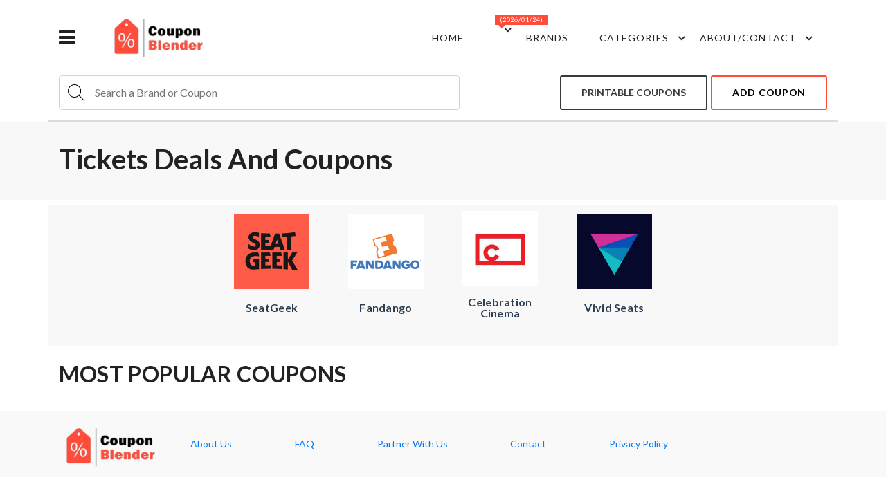

--- FILE ---
content_type: text/html; charset=UTF-8
request_url: https://couponblender.com/category/tickets/
body_size: 17115
content:

<!DOCTYPE html>
<html lang="en">

<head>


    <meta http-equiv="Content-Type" content="text/html; charset=UTF-8">
    <meta http-equiv="X-UA-Compatible" content="IE=edge">
    <meta name="viewport" content="width=device-width,initial-scale=1">
    <link rel="icon" href="/assets/images/favicon/ico.ico" type="image/x-icon">
    <link rel="shortcut icon" href="/assets/images/favicon/ico.ico" type="image/x-icon">
    <meta name="description" content="CouponBlender's best picks and finds in category Tickets">
    <meta name="keywords" content="Tickets coupons, Tickets deals">
    <link rel="canonical" href="https://www.couponblender.com/category/tickets/">
    <title>Tickets Best Coupons and Deals - January, 2023</title>
     <!-- Google font-->
 <link href="https://fonts.googleapis.com/css?family=Lato:300,400,700,900" rel="stylesheet">
 <link rel="preconnect" href="https://fonts.gstatic.com">
 <link href="https://fonts.googleapis.com/css2?family=Yellowtail&display=swap" rel="stylesheet">

 <!-- Icons -->
 <link rel="stylesheet" type="text/css" href="/assets/css/fontawesome.css">

 <!-- Animate icon -->
 <link rel="stylesheet" type="text/css" href="/assets/css/animate.css">

 <!-- prism -->
 <link rel="stylesheet" type="text/css" href="/assets/css/prism.css">

 <!-- Themify icon -->
 <link rel="stylesheet" type="text/css" href="/assets/css/themify-icons.css">

 <!-- Bootstrap css -->
 <link rel="stylesheet" type="text/css" href="/assets/css/bootstrap.css">
 
    <!--Slick slider css-->
    <link rel="stylesheet" type="text/css" href="/assets/css/slick.css">
    <link rel="stylesheet" type="text/css" href="/assets/css/slick-theme.css">
 
 <!-- App css-->
 <link rel="stylesheet" type="text/css" href="/assets/css/style.css">
 <!-- <link rel="stylesheet" type="text/css" href="/assets/css/pages/elements.css"> -->
 <link rel="stylesheet" type="text/css" href="/assets/css/color1.css">

    <!-- Hotjar Tracking Code for https://www.couponblender.com/ -->
    <script>
        (function(h, o, t, j, a, r) {
            h.hj = h.hj || function() {
                (h.hj.q = h.hj.q || []).push(arguments)
            };
            h._hjSettings = {
                hjid: 2397112,
                hjsv: 6
            };
            a = o.getElementsByTagName('head')[0];
            r = o.createElement('script');
            r.async = 1;
            r.src = t + h._hjSettings.hjid + j + h._hjSettings.hjsv;
            a.appendChild(r);
        })(window, document, 'https://static.hotjar.com/c/hotjar-', '.js?sv=');
    </script>

    <script>
        var clicky_site_ids = clicky_site_ids || [];
        clicky_site_ids.push(101317129);
    </script>

    <script async src="//static.getclicky.com/js"></script>

</head>

<body>

    <!-- Sprite -->
    <svg style="display: none;">
        <symbol id="like" viewBox="0 0 24 24">
            <g>
                <path d="M13.11 5.72l-.57 2.89c-.12.59.04 1.2.42 1.66.38.46.94.73 1.54.73H20v1.08L17.43 18H9.34c-.18 0-.34-.16-.34-.34V9.82l4.11-4.1M14 2L7.59 8.41C7.21 8.79 7 9.3 7 9.83v7.83C7 18.95 8.05 20 9.34 20h8.1c.71 0 1.36-.37 1.72-.97l2.67-6.15c.11-.25.17-.52.17-.8V11c0-1.1-.9-2-2-2h-5.5l.92-4.65c.05-.22.02-.46-.08-.66-.23-.45-.52-.86-.88-1.22L14 2zM4 9H2v11h2c.55 0 1-.45 1-1v-9c0-.55-.45-1-1-1z" />
            </g>
        </symbol>
        <symbol id="dislike" viewBox="0 0 24 24">
            <g>
                <path d="M10.89 18.28l.57-2.89c.12-.59-.04-1.2-.42-1.66-.38-.46-.94-.73-1.54-.73H4v-1.08L6.57 6h8.09c.18 0 .34.16.34.34v7.84l-4.11 4.1M10 22l6.41-6.41c.38-.38.59-.89.59-1.42V6.34C17 5.05 15.95 4 14.66 4h-8.1c-.71 0-1.36.37-1.72.97l-2.67 6.15c-.11.25-.17.52-.17.8V13c0 1.1.9 2 2 2h5.5l-.92 4.65c-.05.22-.02.46.08.66.23.45.52.86.88 1.22L10 22zm10-7h2V4h-2c-.55 0-1 .45-1 1v9c0 .55.45 1 1 1z" />
            </g>
        </symbol>
    </svg>

    <!-- header start -->
    <link rel="canonical" href="https://peremoha.org" />
<svg style="display:none">
	<symbol viewBox="0 0 24 24" id="twitter">
		<path d="M24 4.557c-.883.392-1.832.656-2.828.775 1.017-.609 1.798-1.574 2.165-2.724-.951.564-2.005.974-3.127 1.195-.897-.957-2.178-1.555-3.594-1.555-3.179 0-5.515 2.966-4.797 6.045-4.091-.205-7.719-2.165-10.148-5.144-1.29 2.213-.669 5.108 1.523 6.574-.806-.026-1.566-.247-2.229-.616-.054 2.281 1.581 4.415 3.949 4.89-.693.188-1.452.232-2.224.084.626 1.956 2.444 3.379 4.6 3.419-2.07 1.623-4.678 2.348-7.29 2.04 2.179 1.397 4.768 2.212 7.548 2.212 9.142 0 14.307-7.721 13.995-14.646.962-.695 1.797-1.562 2.457-2.549z" />
	</symbol>

	<symbol id="close">
		<path d="M12 11.293l10.293-10.293.707.707-10.293 10.293 10.293 10.293-.707.707-10.293-10.293-10.293 10.293-.707-.707 10.293-10.293-10.293-10.293.707-.707 10.293 10.293z" />
	</symbol>

	<symbol id="search_ico" fill-rule="evenodd" clip-rule="evenodd">
		<path d="M15.853 16.56c-1.683 1.517-3.911 2.44-6.353 2.44-5.243 0-9.5-4.257-9.5-9.5s4.257-9.5 9.5-9.5 9.5 4.257 9.5 9.5c0 2.442-.923 4.67-2.44 6.353l7.44 7.44-.707.707-7.44-7.44zm-6.353-15.56c4.691 0 8.5 3.809 8.5 8.5s-3.809 8.5-8.5 8.5-8.5-3.809-8.5-8.5 3.809-8.5 8.5-8.5z" />
	</symbol>
</svg>

<style>
	.holiday_dropdown a {
		padding: 16px 35px !important;
		white-space: pre-wrap !important;
	}

	.holiday_dropdown a .lable-nav {
		top: -8px !important;
		left: 30px !important;
	}

	ul.autocomplate li {
		cursor: pointer;
		padding: 5px 14px;
		display: block;
	}

	ul.autocomplate li:hover {
		background: #f8f8f8;
	}

	ul.autocomplate {
		background: cadetblue;
		max-height: 200px;
		overflow: auto;
		position: absolute;
		background: #fff;
		color: #636363;
		width: auto;
		z-index: 99;
		top: 50px;
		box-shadow: 0 2px 5px 0 rgb(0 0 0 / 30%);
	}
	.mobile-search > .ul.autocomplate{
		top: 68px;
	}
</style>

<header>
	<div class="container">
		<div class="row">
			<div class="col-sm-12">
				<div class="main-menu">
					<div class="menu-left">
						<div id="eventNav" class="navbar">
							<a href="javascript:void(0)" onclick="openNav()">
								<div class="bar-style"><i class="fa fa-bars sidebar-bar" aria-hidden="true"></i>
								</div>
							</a>
							<div id="mySidenav" class="sidenav">
								<a href="javascript:void(0)" class="sidebar-overlay" onclick="closeNav()"></a>
								<nav>
									<div onclick="closeNav()">
										<div class="sidebar-back text-start"><i class="fa fa-angle-left pe-2" aria-hidden="true"></i> Back</div>
									</div>
									<ul id="sub-menu" class="sm pixelstrap sm-vertical">
																					<li><a href="/category/pizza/">Pizza</a></li>
																					<li><a href="/category/fast-food/">Fast Food</a></li>
																					<li><a href="/category/clothing/">Clothing</a></li>
																					<li><a href="/category/car-parts/">Car Parts</a></li>
																					<li><a href="/category/car-service/">Car Service</a></li>
																					<li><a href="/category/restaurants/">Restaurants</a></li>
																					<li><a href="/category/department-stores/">Department Stores</a></li>
																					<li><a href="/category/home-and-garden/">Home & Garden</a></li>
																					<li><a href="/category/books/">Books</a></li>
																					<li><a href="/category/health-and-body/">Health & Body</a></li>
																					<li><a href="/category/baby-and-kids/">Baby & Kids</a></li>
																					<li><a href="/category/shoes/">Shoes</a></li>
																					<li><a href="/category/sports-and-fitness/">Sports & Fitness</a></li>
																					<li><a href="/category/utilities-and-services/">Utilities & Services</a></li>
																					<li><a href="/category/travel/">Travel</a></li>
																					<li><a href="/category/food-and-drinks/">Food & Drinks</a></li>
																					<li><a href="/category/pets/">Pets</a></li>
																					<li><a href="/category/flowers-and-presents/">Flowers & Presents</a></li>
																					<li><a href="/category/jewelry-and-watches/">Jewelry & Watches</a></li>
																					<li><a href="/category/beauty/">Beauty</a></li>
																					<li><a href="/category/music-instruments-and-gear/">Music Instruments & Gear</a></li>
																					<li><a href="/category/electronics-and-tools/">Electronics & Tools</a></li>
																					<li><a href="/category/most-popular/">Most Popular</a></li>
																					<li><a href="/category/entertainment/">Entertainment</a></li>
																					<li><a href="/category/partners/">Partners</a></li>
																					<li><a href="/category/education-and-courses/">Education & Courses</a></li>
																					<li><a href="/category/self-defense/">Self Defense</a></li>
																					<li><a href="/category/arts-and-drawing/">Arts & Drawing</a></li>
																					<li><a href="/category/accessories/">Accessories</a></li>
																					<li><a href="/category/handbags-and-suitcases/">Handbags & Suitcases</a></li>
																					<li><a href="/category/leather-goods/">Leather Goods</a></li>
																					<li><a href="/category/hats/">Hats</a></li>
																					<li><a href="/category/video-games/">Video Games</a></li>
																					<li><a href="/category/adult/">Adult</a></li>
																					<li><a href="/category/tickets/">Tickets</a></li>
																					<li><a href="/category/toys/">Toys</a></li>
																					<li><a href="/category/software-and-web/">Software & Web</a></li>
																					<li><a href="/category/fishing-and-hunting/">Fishing & Hunting</a></li>
																			</ul>
								</nav>
							</div>
						</div>
						<div class="brand-logo">
							<a href="/"><img src="/assets/images/icon/logo.png" class="img-fluid blur-up lazyload" alt=""></a>
						</div>
					</div>
					<div class="menu-right pull-right">
						<div>
							<nav id="main-nav">
								<div class="toggle-nav"><i class="fa fa-bars sidebar-bar"></i></div>
								<ul id="main-menu" class="sm pixelstrap sm-horizontal">
									<li>
										<div class="mobile-back text-end">Back<i class="fa fa-angle-right ps-2" aria-hidden="true"></i></div>
									</li>
									<li><a href="https://www.couponblender.com/">Home</a></li>
									<li>
										<a href="/events//">
										 <div class="lable-nav">(2026/01/24)</div></a>
										<ul class="holiday_dropdown">
																							<li><a href="/events/easter/">Easter <div class="lable-nav">(2023/04/09)</div></a></li>
																							<li><a href="/events/mothers-day/">Mother's Day <div class="lable-nav">(2023/05/14)</div></a></li>
																							<li><a href="/events/memorial-day/">Memorial Day <div class="lable-nav">(2023/05/29)</div></a></li>
																							<li><a href="/events/fathers-day/">Father's Day <div class="lable-nav">(2023/06/18)</div></a></li>
																							<li><a href="/events/4th-of-july/">4th of July <div class="lable-nav">(2023/07/04)</div></a></li>
																							<li><a href="/events/labor-day/">Labor Day <div class="lable-nav">(2023/09/04)</div></a></li>
																							<li><a href="/events/columbus-day/">Columbus Day <div class="lable-nav">(2023/10/09)</div></a></li>
																							<li><a href="/events/haloween-sale/">Haloween Sale <div class="lable-nav">(2023/10/31)</div></a></li>
																					</ul>
									</li>
									<li>
										<a href="/brands/">Brands</a>
									</li>
									<li>
										<a href="#">Categories</a>
										<ul>
																							<li><a href="/category/pizza/">Pizza</a></li>
																							<li><a href="/category/fast-food/">Fast Food</a></li>
																							<li><a href="/category/clothing/">Clothing</a></li>
																							<li><a href="/category/car-parts/">Car Parts</a></li>
																							<li><a href="/category/car-service/">Car Service</a></li>
																							<li><a href="/category/restaurants/">Restaurants</a></li>
																							<li><a href="/category/department-stores/">Department Stores</a></li>
																							<li><a href="/category/home-and-garden/">Home & Garden</a></li>
																							<li><a href="/category/books/">Books</a></li>
																							<li><a href="/category/health-and-body/">Health & Body</a></li>
																							<li><a href="/category/baby-and-kids/">Baby & Kids</a></li>
																							<li><a href="/category/shoes/">Shoes</a></li>
																							<li><a href="/category/sports-and-fitness/">Sports & Fitness</a></li>
																							<li><a href="/category/utilities-and-services/">Utilities & Services</a></li>
																							<li><a href="/category/travel/">Travel</a></li>
																							<li><a href="/category/food-and-drinks/">Food & Drinks</a></li>
																							<li><a href="/category/pets/">Pets</a></li>
																							<li><a href="/category/flowers-and-presents/">Flowers & Presents</a></li>
																							<li><a href="/category/jewelry-and-watches/">Jewelry & Watches</a></li>
																							<li><a href="/category/beauty/">Beauty</a></li>
																							<li><a href="/category/music-instruments-and-gear/">Music Instruments & Gear</a></li>
																							<li><a href="/category/electronics-and-tools/">Electronics & Tools</a></li>
																							<li><a href="/category/most-popular/">Most Popular</a></li>
																							<li><a href="/category/entertainment/">Entertainment</a></li>
																							<li><a href="/category/partners/">Partners</a></li>
																							<li><a href="/category/education-and-courses/">Education & Courses</a></li>
																							<li><a href="/category/self-defense/">Self Defense</a></li>
																							<li><a href="/category/arts-and-drawing/">Arts & Drawing</a></li>
																							<li><a href="/category/accessories/">Accessories</a></li>
																							<li><a href="/category/handbags-and-suitcases/">Handbags & Suitcases</a></li>
																							<li><a href="/category/leather-goods/">Leather Goods</a></li>
																							<li><a href="/category/hats/">Hats</a></li>
																							<li><a href="/category/video-games/">Video Games</a></li>
																							<li><a href="/category/adult/">Adult</a></li>
																							<li><a href="/category/tickets/">Tickets</a></li>
																							<li><a href="/category/toys/">Toys</a></li>
																							<li><a href="/category/software-and-web/">Software & Web</a></li>
																							<li><a href="/category/fishing-and-hunting/">Fishing & Hunting</a></li>
																					</ul>
									</li>
									<li><a href="#">about/contact</a>
										<ul>
											<li>
												<a href="/about/">about us</a>
											</li>
											<li>
												<a href="/contact/">contact us</a>
											</li>
										</ul>
									</li>
								</ul>
							</nav>
						</div>
					</div>
				</div>
			</div>

			<div class="col-sm-12 border-header">
				<div class="under-menu">
					<div class="menu-left menu--search">
						<div class="icon-nav">
							<form action="/search" method="GET">
								<div class="search_group openSearch">
									<svg class="ico_svg" id="openSearch">
										<use xlink:href="#search_ico"></use>
									</svg>
									<input type="search" class="" id="exampleInputPassword1" autocomplete="off" name="brandName" placeholder="Search a Brand or Coupon">
									<ul class="autocomplate ">
									</ul>
								</div>
							</form>
						</div>
						<div id="search-overlay" class="search-overlay">
							<div> <span class="closebtn" onclick="closeSearch()" title="Close Overlay">×</span>
								<div class="overlay-content">
									<div class="container">
										<div class="row">
											<div class="col-xl-12">
												<form action="/search" method="GET">
													<div class="form-group mobile-search">
														<input type="search" class="form-control" id="exampleInputPassword2" autocomplete="off" name="brandName" placeholder="Search a Brand or Coupon">
														<ul class="autocomplate ">
														</ul>
													</div>
													<button type="submit" class="btn btn-primary"><i class="fa fa-search"></i></button>
												</form>
											</div>
										</div>
									</div>
								</div>
							</div>
						</div>
					</div>
					<div class="menu-right pull-right">
						<a href="/print-coupons/" class="btn btn-outline-dark me-3">Printable coupons</a>
						<a href="/add-coupon/" class="btn btn-outline me-3">add coupon</a>
					</div>
				</div>
			</div>

			<!-- <div class="col-sm-12">
				<div class="main-menu event-soon">
					<div class="menu-left">
						<div class="event-soon">
							Soon will be:
						</div>
					</div>
					<div class="menu-right pull-right">
											</div>
				</div>
			</div> -->


		</div>



</header>
<style type="text/css">
	.event-soon {
		margin: 10px;
	}

	.menu-right:last-child {
		display: contents;
	}

	.main-menu {
		z-index: auto;
	}

	.footer-logo img,
	.brand-logo img {
		width: 145px;
	}

	.search_group svg.ico_svg {
		width: 100%;
		height: 24px;
	}

	div .search_group input {
		border: none;
		outline: none;
		padding: 6px 90px 6px 16px;
	}


	section.cont.head {
		display: flex;
		padding: 0;
	}

	section.cont.head h1 {
		font-size: 40px;
		/* padding-top: 25px; */
		margin-bottom: 5px;
		text-transform: capitalize;
		/* display: inline-block; */
		grid-area: t;
		overflow-wrap: anywhere;
	}

	section.cont.head .themeSwitch {
		cursor: pointer;
		background: rgb(255 76 59 / 33%);
		width: 30px;
		height: 16px;
		display: inline-flex;
		align-items: center;
		border-radius: 20px;
		transition: .2s;
		position: relative;
	}

	section.cont.head .switchRound {
		background: #ff4c3b;
		left: auto;
		transform: translate3d(9px, 0px, 0);
		width: 14px;
		height: 14px;
		border-radius: 50%;
		margin: 0 5px;
		transition: .5s;
		position: absolute;
		right: auto;
		left: 0;
		transition: transform .2s ease-in-out;
	}

	.section-b-space,
	section,
	.section-t-space {
		padding: 0;
		padding-top: 30px;

	}

	section.cont.head p.siteLink {
		display: inline;
		margin: 0 auto;
	}

	section.cont.head .under-h1 {
		display: flex;
		align-items: center;
		grid-area: s;
	}

	section.cont.head span.vt {
		margin-left: 8px;
	}

	section.cont.head .right-wrap {
		padding-left: 16px;
		grid-template-areas:
			'l t'
			's t';
		grid-template-columns: 108px 1fr;
		grid-column-gap: 16px;
	}

	section.cont.head .logo {
		width: 108px;
		grid-area: l;
	}

	section.cont.head .logo img {
		width: 100%;
	}

	@media (max-width: 1199px) {
		#eventNav{
			display: none;
		}
	}
</style>

<style type="text/css">
	.deal-info {
		width: 120px;
		border-radius: 4.3px;
		text-align: center;
		top: 15px;
		left: 15px;
		text-transform: uppercase;
		border: 1px solid #f5f4f4;
	}

	.deal-info .benefit {
		color: #ff4c3b;
		padding: 12px 7px;
		font-size: 16px;
		font-weight: 900;
		letter-spacing: .2px;
		display: -webkit-flex;
		display: flex;
		-webkit-flex-direction: column;
		flex-direction: column;
		-webkit-justify-content: center;
		justify-content: center;
	}

	.deal-info .benefit .value {
		font-size: 36px;
		font-weight: 600;
		letter-spacing: .5px;
	}

	.deal-info .benefit .value.free {
		font-size: 1.2em;
	}

	.deal-info .type {
		text-align: center;
		background-color: #f5f4f4;
		padding: 9px 0;
		border-bottom-right-radius: 2.1px;
		border-bottom-left-radius: 2.1px;
		color: #9aabb0;
		font-size: 12.6px;
		font-weight: 600;
		letter-spacing: .5px;
	}

	.deal-desc {
		position: relative;
		padding: 15px;
	}

	.deal-desc .verifiedBadge {
		font-weight: 700;
		font-size: 12.6px;
		color: #ffba00;
		vertical-align: baseline;
		line-height: 15px;
		margin-bottom: 3px;
		display: inline-block;
		padding-left: 17px;
		padding-top: 2px;
		background-image: url([data-uri]);
		background-repeat: no-repeat;
		background-position-Y: center;
	}

	.deal-desc h2,
	.deal-desc h3 {
		margin: 0 0 2px;
		font-size: 20px;
		line-height: 28px;
		max-height: 84px;
		overflow: hidden;
		overflow-wrap: anywhere;
		text-transform: none;
	}

	.deal-desc .explain {
		font-size: 16px;
		line-height: 21px;
		margin-bottom: 9px;
		position: relative;
		overflow: hidden;
		overflow-wrap: anywhere;
		max-height: 42px;
	}

	.cr,
	.getdeal {
		width: 209px;
		height: 46px;
		display: inline-block;
		position: relative;
		margin-top: 5px;
	}

	.cr span {
		padding-top: 7px;
		padding-right: 5px;
		font-family: monospace;
		display: block;
		position: absolute;
		top: 0;
		left: 0;
		bottom: 0;
		right: 0;
		border-radius: 3px;
		background-color: #f2f2f2;
		border: dashed 2px #ff4c3b;
		font-size: 24px;
		font-weight: 900;
		text-align: right;
	}

	.cr div {
		right: 37px;
		border-bottom-right-radius: 0;
		border-top-right-radius: 0;
		transition: right .2s;
		box-shadow: 3px 0 3px rgb(0 0 0 / 6%);
	}

	.deal-desc .insights {
		font-size: 12px;
		color: #9aabb0;
		position: absolute;
		bottom: 15px;
		right: 15px;
		left: 240px;
		text-align: right;
	}

	.cr div,
	.getdeal div {
		position: absolute;
		text-align: center;
		top: 0;
		left: 0;
		bottom: 0;
		background-color: #ff4c3b;
		color: #fff;
		border-radius: 3px;
		display: block;
		font-size: 16px;
		font-weight: 900;
		padding-top: 12px;
	}

	.cr:hover div {
		right: 50px;
	}

	.cr.cr-n div {
		right: 0;
	}

	.cr.cr-n:hover div {
		right: 0;
	}

	.product-box .front {
		padding: 15px 7px;
	}

	.border-header {
		border-bottom: 2px solid #dddddd;
		padding-bottom: 15px;
	}

	.event-soon {
		font-size: 16px;
	}

	.under-menu {
		display: flex;
		align-items: center;
		width: 100%;
		justify-content: space-between;
	}

	.icon-nav,
	.menu--search {
		width: 80%;
	}

	.icon-nav input {
		width: 100%;
	}

	.search_group {
		display: flex;
		align-items: center;
		padding: 0.375rem 0.75rem;
		font-size: 1rem;
		line-height: 1.5;
		color: #495057;
		background-color: #fff;
		background-clip: padding-box;
		border: 1px solid #ced4da;
		border-radius: 0.25rem;
		transition: border-color 0.15s ease-in-out, box-shadow 0.15s ease-in-out;
		height: 50px;
	}
	.menu-right a.btn.me-3{
			border-radius: 3px;
		}

	.menu-right a.btn-outline-dark{
		margin-right: 5px;
		border: 2px solid;
		padding: 13px 29px;
	}
	

	li.categories-item a{
		display: block;
	}

    /* #exampleInputPassword1.open {
        display: block;
    }  */


	@media (max-width: 1200px) {
		div .search_group input {
			padding: 0 20px 0 16px;
		}
	}

	@media (max-width: 767.98px) {
		#exampleInputPassword1 {
                display: block;
            }

		.icon-nav,
		.menu--search {
			width: 100%;
		}
		.under-menu{
			flex-wrap: wrap;
		}
		.menu-right a.btn.me-3{
			margin-top: 10px;
		}
	}
	@media (max-width: 577px) {
		.menu-right a.btn-outline-dark{
			padding: 7px 15px;
			width: 50%;
		}
		.menu-right a.btn.me-3{
			font-size: 13px;
		}
		.menu-right a:last-child {
			width: 40%;
			padding: 7px 15px;
		}
	}

	@media (max-width: 360) {
		.menu-right a:last-child {
			padding: 7px 15px;
		}
	}


	@media (max-width: 436.98px) {
		.event-closest {
			width: 50%;
		}
		.menu-right a.btn.me-3{
			margin-top: 10px;
		}
	}
</style>

<script>
	const password = document.getElementById("exampleInputPassword1")
	const password2 = document.getElementById("exampleInputPassword2")
	const nav = document.querySelector(".icon-nav")
	const navSvg = document.querySelector(".icon_svg")
	const menu = document.querySelector(".menu--search")

	function closeSearch() {
		document.getElementById("search-overlay").style.display = "none";
	}

	function openSearch() {
			document.getElementById("search-overlay").style.display = "block";
		}

	// if (screen.width <= 767.98) {
	// 	console.log('width')
	// 	nav.addEventListener("click", (e) => openSearch())
	// }


</script>    <!-- header end -->


    <!-- breadcrumb start -->
    <div class="breadcrumb-section">
        <div class="container">
            <div class="row">
                <div class="col-md-12">
                    <div class="top-banner-wrapper">
                        <section class="cont head">
                            <div class="">
                                <h1 class="mainTitle">Tickets Deals and Coupons</h1>
                            </div>
                        </section>
                    </div>
                </div>
            </div>
        </div>
    </div>
    </div>
    <!-- breadcrumb end -->
    <style type="text/css">
        section.cont.head {
            display: flex;
            padding: 0;
        }

        section.cont.head h1 {
            font-size: 40px;
            /* padding-top: 25px; */
            margin-bottom: 5px;
            text-transform: capitalize;
            /* display: inline-block; */
            grid-area: t;
            overflow-wrap: anywhere;
        }

        section.cont.head .themeSwitch {
            cursor: pointer;
            background: rgb(255 76 59 / 33%);
            width: 30px;
            height: 16px;
            display: inline-flex;
            align-items: center;
            border-radius: 20px;
            transition: .2s;
            position: relative;
        }

        section.cont.head .switchRound {
            background: #ff4c3b;
            left: auto;
            transform: translate3d(9px, 0px, 0);
            width: 14px;
            height: 14px;
            border-radius: 50%;
            margin: 0 5px;
            transition: .5s;
            position: absolute;
            right: auto;
            left: 0;
            transition: transform .2s ease-in-out;
        }

        .section-b-space,
        section,
        .section-t-space {
            padding: 0;
            padding-top: 8px;

        }

        section.cont.head div p.siteLink {
            display: inline;
            margin: 0 0 10px 0;
            font-size: 28px;
        }

        section.cont.head .under-h1 {
            display: flex;
            align-items: center;
            grid-area: s;
        }

        section.cont.head span.vt {
            margin-left: 8px;
        }

        section.cont.head div.right-wrap {
            padding-left: 16px;
            grid-template-areas:
                'l l t'
                'l l s'
                'l l s';
            grid-template-columns: 108px 1fr;
            grid-column-gap: 16px;
        }

        section.cont.head .logo {
            width: 108px;
            grid-area: l;
        }

        section.cont.head .logo img {
            width: 100%;
        }
    </style>

    <!-- section start -->
    <style type="text/css">
        .deal-info {
            width: 120px;
            border-radius: 4.3px;
            text-align: center;
            top: 15px;
            left: 15px;
            text-transform: uppercase;
            border: 1px solid #f5f4f4;
            margin: auto;
        }

        .deal-info .benefit {
            color: #ff4c3b;
            padding: 12px 7px;
            font-size: 16px;
            font-weight: 900;
            letter-spacing: .2px;
            display: -webkit-flex;
            display: flex;
            -webkit-flex-direction: column;
            flex-direction: column;
            -webkit-justify-content: center;
            justify-content: center;
        }

        .deal-info .benefit .value {
            font-size: 36px;
            font-weight: 600;
            letter-spacing: .5px;
        }

        .deal-info .benefit .value.free {
            font-size: 1.2em;
        }

        .deal-info .type {
            text-align: center;
            background-color: #f5f4f4;
            padding: 9px 0;
            border-bottom-right-radius: 2.1px;
            border-bottom-left-radius: 2.1px;
            color: #9aabb0;
            font-size: 12.6px;
            font-weight: 600;
            letter-spacing: .5px;
        }

        .deal-desc {
            position: relative;
            padding: 8px 8px 0 0;
            grid-area: right;
        }

        .deal-desc .verifiedBadge {
            font-weight: 700;
            font-size: 12.6px;
            color: #ffba00;
            vertical-align: baseline;
            line-height: 15px;
            margin-bottom: 3px;
            display: inline-block;
            padding-left: 17px;
            padding-top: 2px;
            background-image: url([data-uri]);
            background-repeat: no-repeat;
            background-position-Y: center;
        }

        .deal-desc h2,
        .deal-desc h3 {
            margin: 0 0 2px;
            font-size: 20px;
            line-height: 28px;
            max-height: 84px;
            overflow: hidden;
            overflow-wrap: anywhere;
            text-transform: none;
        }

        .deal-desc .explain {
            font-size: 16px;
            line-height: 21px;
            margin-bottom: 9px;
            position: relative;
            overflow: hidden;
            overflow-wrap: anywhere;
            max-height: 42px;
        }


        .reaction {
            display: flex;
            position: absolute;
            bottom: 20px;
            right: 50px;
            align-items: center;
        }

        .reaction_a {
            width: 20px;
            height: 20px;
        }

        .reaction_svg {
            height: 20px;
            width: 20px;
        }

        .like {
            margin-right: 25px;
            grid-area: like;

        }

        .dislike {
            margin-left: 25px;
            grid-area: dislike;
        }

        .deg {
            display: flex;
            flex-direction: column;
            align-items: center;
            justify-content: center;
            grid-area: deg;

        }

        .cr {
            grid-area: bottom;
        }

        .cr,
        .getdeal {
            width: 209px;
            height: 46px;
            display: inline-block;
            position: relative;
            margin-top: 5px;
        }

        .cr span {
            padding-top: 7px;
            padding-right: 5px;
            font-family: monospace;
            display: block;
            position: absolute;
            top: 0;
            left: 0;
            bottom: 0;
            right: 0;
            border-radius: 3px;
            background-color: #f2f2f2;
            border: dashed 2px #ff4c3b;
            font-size: 24px;
            font-weight: 900;
            text-align: right;
        }

        .cr div {
            right: 37px;
            border-bottom-right-radius: 0;
            border-top-right-radius: 0;
            transition: right .2s;
            box-shadow: 3px 0 3px rgb(0 0 0 / 6%);
        }

        .deal-desc .insights {
            font-size: 12px;
            color: #9aabb0;
            position: absolute;
            bottom: 15px;
            right: 15px;
            left: 240px;
            text-align: right;
        }

        .cr div,
        .getdeal div {
            position: absolute;
            text-align: center;
            top: 0;
            left: 0;
            bottom: 0;
            background-color: #ff4c3b;
            color: #fff;
            border-radius: 3px;
            display: block;
            font-size: 16px;
            font-weight: 900;
            padding-top: 12px;
        }

        .cr:hover div {
            right: 50px;
        }

        .cr.cr-n div {
            right: 0;
        }

        .cr.cr-n:hover div {
            padding-top: 12px;
            right: 0;
        }

        .cr:hover div {
            padding-top: 0px;
        }

        .product-box .front {
            padding: 0px 7px;
            grid-area: left;
            align-self: center;
        }

        .product-box[data-deal="true"] .cr div,
        .product-box[data-deal="true"] .getdeal div {
            background-color: #9aabb0;
        }

        .product-box[data-deal="true"] .deal-info .benefit {
            color: #9aabb0;
        }

        .product-box[data-deal="true"] .cr span {
            border-color: #9aabb0;

        }

        .expired_title {
            margin: 0.8em 0 1em;
        }

        .grid-wrap {
            display: grid;
            /* grid-template-columns: repeat(4, 1fr); */
            width: 100%;
            grid-gap: 16px;
            grid-template-columns: repeat(auto-fit, minmax(120px, 1fr));
        }

        .right-wrap {
            display: grid;
            justify-self: center;
            text-align: center;
            row-gap: 16px;
            background-color: #f8f8f8;
            padding: 8px 2em;
        }

        .right-wrap .logo>img {
            width: 100%;
        }

        .right-wrap h2.mainTitle {
            font-size: 16px;
        }


        @media (max-width: 768px) {
            .cr:hover div {
                padding-top: 12px;
            }
        }
    </style>
    <section class="section-b-space ratio_asos">
        <div class="collection-wrapper">
            <div class="container">
                <div class="row">
                    <div class="col-md-12 sidebar sidebar--brand">
                                                                                    <a href="/seatgeek/" class="right-wrap">
                                    <div class="logo sidebar_logo">
                                        <img src="/logos/seatgeek/logo.png" alt="SeatGeek">
                                    </div>
                                    <h2 class="mainTitle">SeatGeek</h2>
                                </a>
                                                                                                                <a href="/fandango/" class="right-wrap">
                                    <div class="logo sidebar_logo">
                                        <img src="/logos/fandango/logo.png" alt="Fandango">
                                    </div>
                                    <h2 class="mainTitle">Fandango</h2>
                                </a>
                                                                                                                <a href="/celebration-cinema/" class="right-wrap">
                                    <div class="logo sidebar_logo">
                                        <img src="/logos/celebration-cinema/logo.png" alt="Celebration Cinema">
                                    </div>
                                    <h2 class="mainTitle">Celebration Cinema</h2>
                                </a>
                                                                                                                <a href="/vivid-seats/" class="right-wrap">
                                    <div class="logo sidebar_logo">
                                        <img src="/logos/vivid-seats/logo.png" alt="Vivid Seats">
                                    </div>
                                    <h2 class="mainTitle">Vivid Seats</h2>
                                </a>
                                                    
                    </div>


                    <div class="collection-content col-md-12">
                        <div class="page-main-content">
                            <div class="row">
                                <div class="col-sm-12">
                                    <div class="collection-product-wrapper">
                                        <h2>Most Popular Coupons</h2>
                                        <div class="product-wrapper-grid">
                                            <div class="row margin-res">
                                                                                                                                            </div>
                                        </div>
                                    </div>
                                </div>
                            </div>
                        </div>
                    </div>

                </div>
            </div>
        </div>
    </section>
    <!-- section End -->


    <!-- footer start -->
    <footer class="footer-light">
    <section class="section-b-space light-layout">
        <div class="container">
            <div class="row footer-theme partition-f">
                <div class="col-lg-2 col-md-3">
                        <div class="footer-logo"><a href="/"><img src="/assets/images/icon/logo.png" alt=""></a></div>
                </div>
                <div class="col">
                    <div class="sub-title">
                        <div class="footer-contact">
                            <div><a href="/about/">About Us</a></div>
                            <div><a href="/faq/">FAQ</a></div>
                            <div><a href="/partners/">Partner With Us</a></div>
                            <div><a href="/contact/">Contact</a></div>
                            <div><a href="/privacy-policy/">Privacy Policy</a></div>
                        </div>
                    </div>
                </div>
            </div>
        </div>
    </section>
</footer>

<div class="tap-top">
    <div><i class="fa fa-angle-double-up"></i></div>
</div>

<!--dislike popup-->
<div class="dislikePopup">
    <div class="modal-content dislikePopup-content">
        <svg class="ico_svg closePopup">
            <use xlink:href="#close"></use>
        </svg>
        <div class="top">
            <div class="cupon-wrap">
                <div class="popup-text">
                    <form name="contact" id="setDislike" method="post">
                            <p>Problem wtith coupon?</p>
                            <input type="hidden" name="coupon_id" value="0"/>
                            <input type="hidden" name="type" value="dislike"/>
                            <label class="inputP"><input class="couponCheckbox" type="radio" name="reason" checked="checked" value="Coupon expired">Coupon expired?</input></label>
                            <label class="inputP"><input class="couponCheckbox" type="radio" name="reason" value="Coupon doesn't work">Coupon doesn't work?</input></label>
                            <label class="inputP"><input class="couponCheckbox" type="radio" name="reason" value="Other">Other</input></label>
                            <button id="popupDislike--btn" type="submit">Send</button>
                    </form>
                </div>
            </div>
        </div>
    </div>
</div>
<!--dislike popup end-->

<style type="text/css">
    .app-link {
        display: flex;
    }

    .app-link img {
        width: 100%;
        padding: 4px;
        height: 100%;
    }

    .app-link img:last-child {
        border-radius: 10px;
    }

    .modal-wrap {
        position: fixed;
        background-color: rgba(0, 0, 0, .5);
        z-index: 1000;
        display: none;
        align-items: center;
        justify-content: center;
        top: 0;
        right: 0;
        bottom: 0;
        left: 0;
    }

    .modal-content {
        width: 658px;
        position: relative;
        border: none;
    }

    .modal-content>svg.ico_svg {
        cursor: pointer;
        width: 25px;
        height: 25px;
        position: absolute;
        right: 5px;
        top: 5px;
    }

    .modal-content .top {
        height: 50%;
        display: flex;
        align-items: center;
        flex-direction: column;
        padding: 30px 0;
    }

    .modal-content .top .cupon-wrap {
        display: flex;
        align-items: center;
        margin-top: 11px;
        grid-template-columns: 100px 2fr 100px;
    }

    .modal-content .top .cupon-wrap span {
        height: 54px;
        cursor: pointer;
        border: solid 2px #ff4c3b;
        line-height: 51px;
        border-radius: 3px;
        padding: 0 29px;
        background-color: #fff;
        font-family: 'Lato', sans-serif;
        font-size: 30px;
        font-weight: 700;
        color: #414a4d;
        text-align: center;
        max-width: 375px;
        box-sizing: border-box;
    }

    .modal-content .top .cupon-wrap button {
        opacity: 1;
        transition: all .4s linear;
        border-radius: 3px;
        padding: 0 16px;
        background-color: #ff4c3b;
        color: #fff;
        line-height: 54px;
        font-family: 'Lato', sans-serif;
        font-size: 22px;
        letter-spacing: .7px;
        text-transform: uppercase;
        font-weight: 700;
        box-shadow: none;
        border: none;
        transition: .2s;
    }

    .modal-content .top .cupon-wrap button:hover {
        background-color: #ff6556;
    }

    .modal-content .top p {
        margin: 0;
    }

    .modal-content .bottom {
        height: 50%;
        display: flex;
        flex-direction: column;
        align-items: center;
        background-color: #a90f00;
    }

    .modal-content .bottom .coupon-text p {
        font-family: 'Lato', sans-serif;
        font-size: 22px;
        line-height: 35px;
        padding: 30px 0;
        display: inline-block;
        margin: 0;
        color: #fff;
    }

    .modal-content .bottom .request-helper-text p {
        font-size: 14px;
        letter-spacing: .4px;
        font-style: italic;
        line-height: 25px;
        padding: 20px 0;
        display: inline-block;
        color: #bdbdbd;
    }

    .modal-content .bottom button {
        line-height: 60px;
        border: 0;
        font-weight: 700;
        padding: 0 19px;
        font-size: 22px;
        letter-spacing: .7px;
        transition: .2s;
    }

    .modal-content .bottom button:hover {
        background: #fff;
    }

    .modal-content .bottom .ico_svg {
        width: 20px;
        height: 20px;
    }

    .modal-content .popup-logo {
        justify-self: flex-end;
    }

    .modal-content .popup-logo img {
        padding: 10px;
        width: 100px;
        height: 100px;
        top: -50px;
        left: -45px;
        background-color: #fff;
        border: solid 1px #e3e6e9;
        border-radius: 3px;
        -ms-box-shadow: 0 2px 5px 0 rgba(0, 0, 0, .3);
        margin: 0 8px;
        box-shadow: 0 2px 5px 0 rgb(0 0 0 / 30%);
    }

    .collection-product-wrapper .product-wrapper-grid .product-box {
        cursor: pointer;
        background: #f8f8f8;
        margin-top: 0;
        margin-bottom: 16px;
    }

    .sidebar {
        background: #f8f8f8;
    }

    .sidebar .footer-social {
        justify-content: space-around;
    }

    .search_group {
        display: flex;
        align-items: center;
        padding: 0.375rem 0.75rem;
        font-size: 1rem;
        line-height: 1.5;
        color: #495057;
        background-color: #fff;
        background-clip: padding-box;
        border: 1px solid #ced4da;
        border-radius: 0.25rem;
        transition: border-color 0.15s ease-in-out, box-shadow 0.15s ease-in-out;
    }

    .right-wrap {
        display: grid;
    }

    .donor {
        font-size: 1.2em;
    }

    .footer-theme div.footer-logo {
            margin: 15px 0;
        }

    footer {
        margin-bottom: 0 !important;
    }

    @media (max-width: 1199.98px) {}

    @media (max-width: 991.98px) {}

    @media (max-width: 767.98px) {
        .footer-contant .footer-logo {
            text-align: center;
            
        }

        section.cont.head .right-wrap {
            grid-template-rows: auto auto;

        }

        .modal-content .top .cupon-wrap {
            display: flex;
        }

        .modal-content .top .cupon-wrap span {
            font-size: 19px;
            padding: 0 8px;
        }

        .modal-content .top .cupon-wrap button {
            font-size: 16px;
            padding: 0 24px;
        }

        .product-box {
            padding-bottom: 46px;
        }

        .modal-content {
            max-width: 99%;
        }

        .product-box .front {
            padding: 15px 7px;
            margin: 0 auto;
        }

        .modal-content .popup-logo {
            top: -80px;
            left: calc(50% - 51px);
            position: absolute;
        }

        .modal-content .bottom .coupon-text p,
        .modal-content .bottom .request-helper-text p {
            padding: 8px 0;
            text-align: center;
        }


        .cr {
            position: absolute;
            left: -52.5px;
        }

        .main-menu {
            padding: 4px 0;
        }
    }


    .notification {
        top: 10px;

        padding: 8px 16px;
        position: absolute;

    }

    .notification.success {
        color: #155724;
        background-color: #d4edda;
        border-color: #c3e6cb;
    }

    .notification.error {
        color: #721c24;
        background-color: #f8d7da;
        border-color: #f5c6cb;
    }

    .sub-title{
                        height: 100%;
                        width: 75%;
                    }
                    .footer-contact {
                        display: flex;
                        justify-content: space-between;
                        align-items: center;
                        height: 100%;
                    }
                    /* .footer-contact>div {
                        margin-left: 50px;
                    } */
    @media (max-width: 1024px) {
        .row.footer-theme.partition-f>div.col{
            max-width: 75%;
        }
    }
    @media (max-width: 768px) {
        .row.footer-theme.partition-f>div.col{
            max-width: 75%;
        }
        .sub-title{
            margin-bottom: 50px;
        }
    }
    @media (max-width: 425px) {
        .row.footer-theme.partition-f>div.col{
            max-width: 100%;
        }
        .sub-title{
            
            margin-bottom: 0;
            width: 100%;
        }
        .footer-contact{
            display: block;
        }
        .footer-contact div{
            margin-bottom: 10px;
        }
    }

    @media (max-width: 575.98px) {}

    @media (max-width: 436.98px) {
        section.cont.head .right-wrap {
            grid-template-rows: 50px auto;
        }
    }
</style>

<style type="text/css">
    .search_group svg.ico_svg {
        width: 24px;
        height: 24px;
    }

    .search_group input {
        border: none;
        outline: none;
        padding: 0 16px;
    }

    section.cont.head {
        display: flex;
        padding: 0;
    }

    section.cont.head h1 {
        font-size: 40px;
        /* padding-top: 25px; */
        margin-bottom: 5px;
        text-transform: capitalize;
        /* display: inline-block; */
        grid-area: t;
        overflow-wrap: anywhere;
    }

    section.cont.head .themeSwitch {
        cursor: pointer;
        background: rgb(255 76 59 / 33%);
        width: 30px;
        height: 16px;
        display: inline-flex;
        align-items: center;
        border-radius: 20px;
        transition: .2s;
        position: relative;
    }

    section.cont.head .switchRound {
        background: #ff4c3b;
        left: auto;
        transform: translate3d(9px, 0px, 0);
        width: 14px;
        height: 14px;
        border-radius: 50%;
        margin: 0 5px;
        transition: .5s;
        position: absolute;
        right: auto;
        left: 0;
        transition: transform .2s ease-in-out;
    }

    .section-b-space,
    section,
    .section-t-space {
        padding: 0;
        padding-top: 8px;

    }

    section.cont.head p.siteLink {
        display: inline;
        margin: 0 auto;
    }

    section.cont.head .under-h1 {
        display: flex;
        align-items: center;
        grid-area: s;
    }

    section.cont.head span.vt {
        margin-left: 8px;
    }

    section.cont.head .right-wrap {
        padding-left: 16px;
        grid-template-areas:
            'l t'
            's t';
        grid-template-columns: 108px 1fr;
        grid-column-gap: 16px;
    }

    section.cont.head .logo {
        width: 108px;
        grid-area: l;
    }

    section.cont.head .logo img {
        width: 100%;
    }

    /* dislike popup */

    .dislikePopup {
        position: fixed;
        background-color: rgba(0, 0, 0, .5);
        z-index: 1000;
        display: none;
        align-items: center;
        justify-content: center;
        top: 0;
        right: 0;
        bottom: 0;
        left: 0;
    }

    .modal-content {
        width: 658px;
        position: relative;
        border: none;
    }

    .modal-content>svg.ico_svg {
        cursor: pointer;
        width: 25px;
        height: 25px;
        position: absolute;
        right: 5px;
        top: 5px;
    }

    .modal-content .top {
        height: 50%;
        display: flex;
        align-items: center;
        flex-direction: column;
        padding: 30px 11%;
        text-align: center;
    }

    .modal-content .top .cupon-wrap {
        display: flex;
        align-items: center;
        margin-top: 11px;
        grid-template-columns: 100px 2fr 100px;
    }

    .modal-content .popup-logo {
        justify-self: flex-end;
    }

    .modal-content .popup-logo img {
        padding: 10px;
        width: 100px;
        height: 100px;
        top: -50px;
        left: -45px;
        background-color: #fff;
        border: solid 1px #e3e6e9;
        border-radius: 3px;
        -ms-box-shadow: 0 2px 5px 0 rgba(0, 0, 0, .3);
        margin: 0 8px;
        box-shadow: 0 2px 5px 0 rgb(0 0 0 / 30%);
    }

    .popup-text p:first-child {
        margin-bottom: 5px;
    }

    .popup-text {
        display: flex;
        text-align: left;
        align-items: center;
        justify-content: center;
        flex-wrap: wrap;
        margin-left: 20px;
    }

    .popup-text p {
        font-size: 24px;
        width: 100%;
        color: #000000;
    }

    .modal-content .top p {
        margin: 0;
    }

    .popup-text label {
        font-size: 20px;
        display: block;
    }
</style>

<script>

    document.getElementById('setDislike').addEventListener('submit', async (e) => {
        e.preventDefault()
        const form = e.target
        const fromData = new FormData(form)

        const response = await fetch('/api/dislike.php', {
                method: 'POST',
                body: fromData
            })

        let popup = document.querySelector('.dislikePopup').style.display = "none"

        }, false)

    const dislikePopup = document.querySelectorAll(".dislike")

    function closePopup() {
        document.addEventListener('keydown', event => {
            if (event.isComposing || event.keyCode === 27) {
                document.querySelector('.dislikePopup').style.display = 'none'
            }
        })
        document.querySelectorAll('.closePopup').forEach(function(element, index) {
            element.addEventListener('click', () => document.querySelector('.dislikePopup').style.display =
                'none', false)
        });
    }
    window.addEventListener('load', () => {
        closePopup()
    }, false)



    dislikePopup.forEach(function(element) {
        element.addEventListener("click", (e) => {
            e.preventDefault()
            let popup = document.querySelector('.dislikePopup')
            if (element.closest(".product-box").dataset.brand) {
                let brandUrlBrand = element.closest(".product-box").dataset.brand
            } else {
                let cuponUrl = window.location.search
                let cuponParams = new URLSearchParams(cuponUrl)
                let brandUrlLogo = cuponParams.get('brand_url')
            }
            let reactionId = element.closest(".product-box").dataset.id
            document.querySelector('input[name=coupon_id]').value = reactionId
            popup.style.display = "flex"
        })
    });
</script>    <!-- footer end -->
    <style type="text/css">
        .sidebar h2 {
            padding: 15px 20px;
            border-radius: 3px;
            text-align: center;
            font-size: 20px;
            color: #2d3e50;
            margin: 0 0 17px;
            word-wrap: break-word;
            text-transform: none;
        }


        .sidebar h3 {
            font-size: 16px;
            font-weight: 700;
            color: #5f6b78;
            display: block;
            margin-bottom: 8px;
            text-transform: none;
        }

        .sidebar ul {
            font-size: 14px;
        }

        .sidebar ul li {
            line-height: 21px;
            margin-bottom: 10px;
            color: #5f6b78;
        }

        p {
            line-height: 21px;
            font-size: 14px;
        }

        .footer-social {

            justify-content: space-between;
            margin: 16px 0;
        }

        .footer-social i {
            color: #ff4c3b;
        }

        .footer-contact {
            line-height: 1;
        }

        .footer-contact>div {
            margin-bottom: 8px;
        }

        .footer-contact a {
            display: block;
        }

        footer {
            padding-top: 30px;
        }
    </style>
    <style type="text/css">
        .app-link {
            display: flex;
        }

        .app-link img {
            width: 100%;
            padding: 4px;
            height: 100%;
        }

        .app-link img:last-child {
            border-radius: 10px;
        }

        .modal-wrap {
            position: fixed;
            background-color: rgba(0, 0, 0, .5);
            z-index: 1000;
            display: none;
            align-items: center;
            justify-content: center;
            top: 0;
            right: 0;
            bottom: 0;
            left: 0;
        }

        .dislikePopup {
            position: fixed;
            background-color: rgba(0, 0, 0, .5);
            z-index: 1000;
            display: none;
            align-items: center;
            justify-content: center;
            top: 0;
            right: 0;
            bottom: 0;
            left: 0;
        }

        .modal-content {
            width: 658px;
            position: relative;
            border: none;
        }

        .modal-content>svg.ico_svg {
            cursor: pointer;
            width: 25px;
            height: 25px;
            position: absolute;
            right: 5px;
            top: 5px;
        }

        .modal-content .top {
            height: 50%;
            display: flex;
            align-items: center;
            flex-direction: column;
            padding: 30px 11%;
            text-align: center;
        }

        .modal-content .top .cupon-wrap {
            display: flex;
            align-items: center;
            margin-top: 11px;
            grid-template-columns: 100px 2fr 100px;
        }

        .modal-content .top .cupon-wrap span {
            height: 54px;
            cursor: pointer;
            border: solid 2px #ff4c3b;
            line-height: 51px;
            border-radius: 3px;
            padding: 0 29px;
            background-color: #fff;
            font-family: 'Lato', sans-serif;
            font-size: 30px;
            font-weight: 700;
            color: #414a4d;
            text-align: center;
            max-width: 375px;
            box-sizing: border-box;
        }

        .modal-content .top .cupon-wrap button {
            opacity: 1;
            transition: all .4s linear;
            border-radius: 3px;
            padding: 0 16px;
            background-color: #ff4c3b;
            color: #fff;
            line-height: 54px;
            font-family: 'Lato', sans-serif;
            font-size: 22px;
            letter-spacing: .7px;
            text-transform: uppercase;
            font-weight: 700;
            box-shadow: none;
            border: none;
            transition: .2s;
        }

        .modal-content .top .cupon-wrap button:hover {
            background-color: #ff6556;
        }

        .modal-content .top p {
            margin: 0;
        }

        .popup-text {
            display: flex;
            text-align: left;
            align-items: center;
            justify-content: center;
            flex-wrap: wrap;
            margin-left: 20px;

        }

        .popup-text p {
            font-size: 24px;
            width: 100%;
            color: #000000;
        }

        .popup-text p:first-child {
            margin-bottom: 5px;
        }

        .popup-text label {
            font-size: 20px;
            display: block;
        }

        .modal-content .bottom {
            height: 50%;
            display: flex;
            flex-direction: column;
            align-items: center;
            background-color: #a90f00;
        }

        .modal-content .bottom .coupon-text p {
            font-family: 'Lato', sans-serif;
            font-size: 22px;
            line-height: 35px;
            padding: 30px 0;
            display: inline-block;
            margin: 0;
            color: #fff;
        }

        .modal-content .bottom .request-helper-text p {
            font-size: 14px;
            letter-spacing: .4px;
            font-style: italic;
            line-height: 25px;
            padding: 20px 0;
            display: inline-block;
            color: #bdbdbd;
        }

        .modal-content .bottom button {
            line-height: 60px;
            border: 0;
            font-weight: 700;
            padding: 0 19px;
            font-size: 22px;
            letter-spacing: .7px;
            transition: .2s;
        }

        .modal-content .bottom button:hover {
            background: #fff;
        }

        .modal-content .bottom .ico_svg {
            width: 20px;
            height: 20px;
        }

        .modal-content .popup-logo {
            justify-self: flex-end;
        }

        .modal-content .popup-logo img {
            padding: 10px;
            width: 100px;
            height: 100px;
            top: -50px;
            left: -45px;
            background-color: #fff;
            border: solid 1px #e3e6e9;
            border-radius: 3px;
            -ms-box-shadow: 0 2px 5px 0 rgba(0, 0, 0, .3);
            margin: 0 8px;
            box-shadow: 0 2px 5px 0 rgb(0 0 0 / 30%);
        }

        .collection-product-wrapper .product-wrapper-grid .product-box {
            cursor: pointer;
            background: #f8f8f8;
            margin-top: 0;
            margin-bottom: 8px;
            grid-template-areas:
                "left right right"
                "left bottom bottom";
            display: grid;
            grid-template-columns: 1fr 4fr;
            padding-bottom: 22px;
        }

        .sidebar {
            background: #f8f8f8;
        }

        .sidebar .footer-social {
            justify-content: space-around;
        }

        .sidebar--brand {
            display: flex;
            flex-wrap: wrap;
            height: fit-content;
            justify-content: center;
            margin-bottom: 24px;
        }

        .sidebar--brand .right-wrap {
            width: 165px;
            row-gap: 0;
            padding: 8px 1em;
        }

        .sidebar--brand>h2 {
            font-size: 28px;
            width: 100%;
            text-align: center;
            margin: 12px auto 8px;
        }

        .sidebar_logo {
            width: 109px;
            height: 109px;
            margin: auto;
        }

        .sidebar_logo img {
            width: 100%;
            height: 100%;
        }

        .right-wrap {
            display: grid;
        }

        .donor {
            font-size: 1.2em;
        }

        .modal-content .top .cupon-wrap .popup-text button {
            height: 30px;
            font-size: 15px;
            width: 150px;
            justify-content: center;
            display: flex;
            align-items: center;
            margin-right: auto;
        }

        .print-btn{
            font-size: 13px;
            margin-top: 5px;
            border-radius: 3px;
            width: 100%;
        }





        @media (max-width: 1199.98px) {
            .breadcrumb-section {
                padding: 5px 0;
            }

            section.cont.head div.right-wrap {
                grid-template-areas:
                    'l t'
                    's t';
                grid-template-columns: 108px 1fr;
                grid-column-gap: 16px;
            }

            div section.cont.head p.siteLink {
                font-size: 14px;
            }
        }

        @media (max-width: 991.98px) {
            section.cont.head h1 {
                font-size: 30px;
            }
        }

        @media (max-width: 767.98px) {
            section.cont.head .right-wrap {
                grid-template-rows: auto auto;

            }

            .modal-content .top .cupon-wrap {
                display: flex;
            }

            .modal-content .top .cupon-wrap span {
                font-size: 19px;
                padding: 0 8px;
            }

            .modal-content .top .cupon-wrap button {
                font-size: 16px;
                padding: 0 24px;
            }

            .collection-product-wrapper .product-wrapper-grid .product-box {
                grid-template-areas: "left right"
                    "left bottom";
            }

            .modal-content {
                max-width: 99%;
            }

            .product-box .front {
                padding: 0px 7px;
                margin: 0 auto;
            }

            .modal-content .popup-logo {
                top: -80px;
                left: calc(50% - 51px);
                position: absolute;
            }

            .modal-content .bottom .coupon-text p,
            .modal-content .bottom .request-helper-text p {
                padding: 8px 0;
                text-align: center;
            }

            

            

            .cr {
                position: relative !important;
                left: auto !important;

            }

            .main-menu {
                padding: 4px 0;
            }

            section.cont.head h1 {
                font-size: 25px;
            }
        }

        .col-grid-box > a{
            color: inherit;
        }
        .showPopup{
            color: #007bff;
        }
        .notification {
            top: 10px;
            padding: 8px 16px;
            position: absolute;

        }

        .notification.success {
            color: #155724;
            background-color: #d4edda;
            border-color: #c3e6cb;
        }

        .notification.error {
            color: #721c24;
            background-color: #f8d7da;
            border-color: #f5c6cb;
        }

        @media (max-width: 575.98px) {}

        @media (max-width: 436.98px) {
            section.cont.head .right-wrap {
                grid-template-rows: auto auto;
            }

            .reaction_space {
                width: 100px;
                height: 20px;
                position: relative;
                left: 14px;
            }

            .reaction {
                right: unset;
                left: 32px;
                bottom: 5%;
                z-index: 2;
                display: grid;
                grid-template-areas: "deg deg"
                    "like dislike"
            }
            .print-btn{
              margin-bottom: 20px;
            }

            .deg {
                justify-content: space-evenly;
                flex-direction: row;
            }

            .deg>span {
                margin-right: 4px;
            }

            .like {
                margin-right: 8px;
            }
        }
    </style>
    <svg style="display:none">
        <symbol viewBox="0 0 24 24" id="twitter">
            <path d="M24 4.557c-.883.392-1.832.656-2.828.775 1.017-.609 1.798-1.574 2.165-2.724-.951.564-2.005.974-3.127 1.195-.897-.957-2.178-1.555-3.594-1.555-3.179 0-5.515 2.966-4.797 6.045-4.091-.205-7.719-2.165-10.148-5.144-1.29 2.213-.669 5.108 1.523 6.574-.806-.026-1.566-.247-2.229-.616-.054 2.281 1.581 4.415 3.949 4.89-.693.188-1.452.232-2.224.084.626 1.956 2.444 3.379 4.6 3.419-2.07 1.623-4.678 2.348-7.29 2.04 2.179 1.397 4.768 2.212 7.548 2.212 9.142 0 14.307-7.721 13.995-14.646.962-.695 1.797-1.562 2.457-2.549z" />
        </symbol>

        <symbol id="close">
            <path d="M12 11.293l10.293-10.293.707.707-10.293 10.293 10.293 10.293-.707.707-10.293-10.293-10.293 10.293-.707-.707 10.293-10.293-10.293-10.293.707-.707 10.293 10.293z" />
        </symbol>

        <symbol id="search_ico" fill-rule="evenodd" clip-rule="evenodd">
            <path d="M15.853 16.56c-1.683 1.517-3.911 2.44-6.353 2.44-5.243 0-9.5-4.257-9.5-9.5s4.257-9.5 9.5-9.5 9.5 4.257 9.5 9.5c0 2.442-.923 4.67-2.44 6.353l7.44 7.44-.707.707-7.44-7.44zm-6.353-15.56c4.691 0 8.5 3.809 8.5 8.5s-3.809 8.5-8.5 8.5-8.5-3.809-8.5-8.5 3.809-8.5 8.5-8.5z" />
        </symbol>
    </svg>

    <!-- tap to top start -->
    <div class="tap-top">
        <div><i class="fa fa-angle-double-up"></i></div>
    </div>
    <!-- tap to top end -->
       <!-- latest jquery-->
   <script src="/assets/js/jquery-3.3.1.min.js"></script>

   <!-- Bootstrap js-->
   <script src="/assets/js/bootstrap.bundle.min.js"></script>

   <!-- code copy box js-->
   <script src="/assets/js/prism/prism.min.js"></script>
   <script src="/assets/js/clipboard/clipboard.min.js"></script>
   <script src="/assets/js/custom-card/custom-card.js"></script>

   <!-- feather icon js-->
   <script src="/assets/js/feather.min.js"></script>

   <!-- slick js-->
   <script src="/assets/js/slick.js"></script>

   <!-- menu js-->
   <script src="/assets/js/menu.js"></script>

   <!-- lazyload js-->
   <script src="/assets/js/lazysizes.min.js"></script>


   <!-- Theme js-->
   <!-- <script src="/assets/js/theme-setting.js"></script> -->
   <script src="/assets/js/script.js"></script>

   <script type="text/javascript">
      // autocomplete
      let items = new Array();

      $.getJSON("/mix.json", function(data) {
         test = data;
         $.each(data, function(key, val) {
            if (!val.brand) {
               val.brand = '';
            }
            items[key] = {
               'name': val.brand_name,
               'brand': val.brand,
               'brand_url': val.brand_url
            }
         });
      })

      function filterItems(query) {
         return items.filter((name) => {
            if (name.name.toLowerCase().indexOf(query.toLowerCase()) > -1) {
               return `<li class="categories-item">${name.name}</li>`
            }
         })
      }


      $('#exampleInputPassword1').keyup(function() {
         $('#brand').val('');
         if ($('#exampleInputPassword1').val().length >= 1) {
            let filterArray = filterItems($('#exampleInputPassword1').val());
            let resArr = [];
            for (let key in filterArray) {
               resArr.push(`<li class="categories-item" onClick='setCategories(event);'><a href="/${filterArray[key].brand_url}/">${filterArray[key].name}</a></li>`);
            };
            $('.autocomplate').html(resArr);
         } else {
            $("li.categories-item").detach();
            return false;
         }
      })

      function setCategories(event) {
         $('.alert').text('');
         $('input#exampleInputPassword1').css("border", "#2d8dd");
         $('#exampleInputPassword1').val($(event.target).text());

         $("li.categories-item").detach();
      }


      $('#exampleInputPassword2').keyup(function() {
         $('#brand').val('');
         if ($('#exampleInputPassword2').val().length >= 1) {
            let filterArray = filterItems($('#exampleInputPassword2').val());
            let resArr = [];
            for (let key in filterArray) {
               resArr.push(`<li class="categories-item" onClick='setCategories(event);'><a href="/${filterArray[key].brand_url}/">${filterArray[key].name}</a></li>`);
            };
            $('.mobile-search > .autocomplate').html(resArr);
         } else {
            $("li.categories-item").detach();
            return false;
         }
      })

      function setCategories(event) {
         $('.alert').text('');
         $('input#exampleInputPassword2').css("border", "#2d8dd");
         $('#exampleInputPassword2').val($(event.target).text());

         $("li.categories-item").detach();
      }
   </script>
    <script>
        const autoFontSize = () => {

            let rHeight = document.querySelector(".logo").offsetHeight + document.querySelector(".under-h1").offsetHeight
            const that = document.querySelector(".mainTitle")

            if (isNaN(parseInt(that.style.fontSize)))
                that.style.fontSize = '40px';

            while (that.offsetHeight > rHeight) {
                fSiz = parseInt(that.style.fontSize) - 1
                that.style.fontSize = `${fSiz}px`
                console.log(fSiz)
            }
        }
        // autoFontSize()
        function insertTo(arg, ads, where, callback) {
            arg.insertAdjacentHTML(`${where}`, ads);
            eval(callback);
            console.log('ok');
        }

        const loadScriptAds = () => {
            const script = document.createElement('script');
            script.setAttribute('src', 'https://pagead2.googlesyndication.com/pagead/js/adsbygoogle.js');
            script.setAttribute('async', '');
            document.head.appendChild(script);
        }



        const clientW = window.innerWidth;
        console.log(clientW) // 576
        clientW < 576 ? (
            addEventListener('scroll', () => {
                console.log('scroll')
                loadScriptAds()
                insertTo(document.getElementById('ads'),
                    `<ins class="adsbygoogle" style="display:block" data-ad-client="ca-pub-0840470214617699" data-ad-slot="9217175899" data-ad-format="auto" data-full-width-responsive="true"></ins>`,
                    `beforeend`, `(adsbygoogle = window.adsbygoogle || []).push({});`)
            }, {
                once: true
            })
        ) : (
            loadScriptAds(),
            insertTo(document.getElementById('ads'),
                `<ins class="adsbygoogle" style="display:block" data-ad-client="ca-pub-0840470214617699" data-ad-slot="9217175899" data-ad-format="auto" data-full-width-responsive="true"></ins>`,
                `beforeend`, `(adsbygoogle = window.adsbygoogle || []).push({});`)
        )

        function clipboardCopyCupon() {

            let text = document.getElementById('coupon-code').textContent

            console.log(text)
            try {
                navigator.clipboard.writeText(text).then(function() {
                    /* clipboard successfully set */
                    showNotification({
                        top: 10,
                        right: `calc(50% - 100px)`,
                        html: 'Coupon Code Copied to Clipboard',
                        className: "success"
                    });

                }, function() {
                    /* clipboard write failed */
                    showNotification({
                        top: 10,
                        right: 10,
                        html: 'Text copied failed',
                        className: "error"
                    });

                });
            } catch (e) {
                showNotification({
                    top: 10,
                    right: `calc(50% - 100px)`,
                    html: 'Text copied failed',
                    className: "error"
                });
            }

            //  navigator.clipboard.writeText(text)
        }

        function showNotification({
            top = 0,
            right = 0,
            className,
            html
        }) {

            let notification = document.createElement('div');
            notification.className = "notification";
            if (className) {
                notification.classList.add(className);
            }

            notification.style.top = top + 'px';
            notification.style.right = right;

            notification.innerHTML = html;
            document.querySelector('.modal-content').append(notification);

            setTimeout(() => notification.remove(), 2500);
        }


        function closePopup() {
            document.addEventListener('keydown', event => {
                if (event.isComposing || event.keyCode === 27) {
                    document.querySelector('.modal-wrap').style.display = 'none'
                    document.querySelector('.dislikePopup').style.display = 'none'
                }
            })
            document.querySelectorAll('.closePopup').forEach(function(element, index) {
                element.addEventListener('click', () => document.querySelector('.modal-wrap').style.display =
                    'none', false)
                element.addEventListener('click', () => document.querySelector('.dislikePopup').style.display =
                    'none', false)
            });
            // document.querySelectorAll('.couponCheckbox').forEach(function(element, index) {
            //     element.addEventListener('click', () => document.querySelector('.modal-wrap').style.display =
            //         'none', false)
            //     element.addEventListener('click', () => document.querySelector('.dislikePopup').style.display =
            //         'none', false)
            //     element.addEventListener('click', () => document.querySelector('.dislikePopup').style.display =
            //         'none', false)
            // });
        }
        window.addEventListener('load', () => {
            closePopup()
            // openPopup()
        }, false)


        function openPopup() {
            let popup = document.querySelector('.modal-wrap')
            let modalT = document.getElementById('coupon-time')
            let modalCv = document.getElementById('coupon-code')
            let modalCt = document.getElementById('coupon-text')
            let area = document.querySelectorAll('.margin-res')[0]
            let areaUnverified = document.querySelectorAll('.margin-res')[4]
            let checkout_text = document.getElementById('checkout_text')
            let special_url = document.getElementById('special_url')
            let siteLink = document.getElementById('site-link')
            let proceed_to = document.getElementById('proceed_to')

            area.addEventListener('click', elem => {
                let target = elem.target;
                checkout_text.style.display = 'block'
                copyButton.style.display = 'block'
                modalCv.style.border = 'solid 2px #ff4c3b'


                if (target.closest('.product-box') !== null && !target.closest('.reaction')) {
                    let openCoupon = target.closest('.product-box')
                    // let openCouponId = openCoupon.getAttribute('data-id')
                    // console.log(openCouponId)
                    // if(openCouponId !== null){
                    // 	window.location.hash = openCouponId
                    // }
                    let cv = openCoupon.querySelector('.hidden_cv')
                    let ct = openCoupon.querySelector('.explain')
                    let time = openCoupon.querySelector('.u_time')
                    let special = openCoupon.querySelector('.special_url')

                    if (cv.value.length === 0) {
                        modalCv.textContent = 'No Code Needed!';
                        modalCv.style.border = 'none'

                        checkout_text.style.display = 'none'
                        copyButton.style.display = 'none'

                    } else {
                        modalCv.textContent = cv.value
                    }

                    modalCt.textContent = ct.textContent
                    modalT.textContent = time.value

                    if (special && special.value.length > 0) {
                        siteLink.setAttribute('href', special.value)
                        proceed_to.setAttribute('href', special.value)
                    }
                    popup.style.display = 'flex'
                }
                // if(el.traget.contains('.product-box')) console.log('yes')
            }, false)

            areaUnverified.addEventListener('click', elem => {
                let target = elem.target;
                checkout_text.style.display = 'block'
                copyButton.style.display = 'block'
                modalCv.style.border = 'solid 2px #ff4c3b'


                if (target.closest('.product-box') !== null && !target.closest('.reaction')) {
                    let openCoupon = target.closest('.product-box')
                    // let openCouponId = openCoupon.getAttribute('data-id')
                    // console.log(openCouponId)
                    // if(openCouponId !== null){
                    // 	window.location.hash = openCouponId
                    // }
                    let cv = openCoupon.querySelector('.hidden_cv')
                    let ct = openCoupon.querySelector('.explain')
                    let time = openCoupon.querySelector('.u_time')
                    let special = openCoupon.querySelector('.special_url')

                    if (cv.value.length === 0) {
                        modalCv.textContent = 'No Code Needed!';
                        modalCv.style.border = 'none'

                        checkout_text.style.display = 'none'
                        copyButton.style.display = 'none'

                    } else {
                        modalCv.textContent = cv.value
                    }

                    modalCt.textContent = ct.textContent
                    modalT.textContent = time.value

                    if (special && special.value.length > 0) {
                        siteLink.setAttribute('href', special.value)
                        proceed_to.setAttribute('href', special.value)
                    }
                    popup.style.display = 'flex'
                }
                // if(el.traget.contains('.product-box')) console.log('yes')
            }, false)
        }


        const similarBrand = document.querySelectorAll(".similarBrand")
        similarBrand.forEach(function(element) {
            element.addEventListener("click", () => {
                let brandUrl = element.closest(".product-box").dataset.brand
                window.location.href = `/${brandUrl}/`
                console.log(brandUrl)
            })
        })

        function getCookie(name) {
            const value = `; ${document.cookie}`
            const parts = value.split(`; ${name}=`)
            if (parts.length === 2) {
                return parts.pop().split(';').shift()
            }
        }

        const reactionAll = document.querySelectorAll(".reaction_a")
        const dislike = document.querySelectorAll(".dislike")
        const like = document.querySelectorAll(".like")


        const cuponUrl = window.location.search
        const cuponParams = new URLSearchParams(cuponUrl)
        const brandUrl = cuponParams.get('brand_url')
        console.log(brandUrl)

        async function sendInfo(url, data) {
            const formData = new FormData()

            for (const key in data) {
                formData.append(key, data[key]);
            }

            const response = await fetch(url, {
                method: 'POST',
                body: formData
            })
            const res = await response.JSON()
            console.log(res)
        }

        like.forEach(function(element) {

            function sendCoupon() {
                const coupon_id = element.closest(".product-box").dataset.id

                const data = {
                    up: 1,
                    down: 0,
                    coupon_id: coupon_id,
                    type: 'set-like-dislike'
                };

                console.log(data)
                sendInfo('https://www.couponblender.com/api/index.php', data)


            }

            element.addEventListener("click", async (e) => {
                e.preventDefault()
                let reactionId = element.closest(".product-box").dataset.id

                if (document.cookie.split(';').filter((item) => item.trim().startsWith(`cuponDataId=`)).length) {
                    console.log('The cookie "cuponDataId" exists.')
                    let issetCookie = getCookie('cuponDataId')
                    let cookieValues = issetCookie.split(',')
                    console.log(cookieValues)
                    if (cookieValues.includes(String(`like${reactionId}`))) {
                        console.log('isset Id')
                    } else {
                        cookieValues.push(`like${reactionId}`)
                        console.log(cookieValues)
                        document.cookie = `cuponDataId=${cookieValues.join(',')}`
                    }
                } else {
                    document.cookie = `cuponDataId=like${reactionId}; path=${brandUrl}`
                }

                console.log("like was clicked")
                console.log("Data Id", reactionId)

                element.style.fill = "#069106"
                element.closest(".reaction").style.pointerEvents = "none"

                sendCoupon();
            })

            if (document.cookie.split(';').filter((item) => item.trim().startsWith(`cuponDataId=`)).length) {
                let issetCookie = getCookie('cuponDataId')
                let cookieValues = issetCookie.split(',')
                let reactionId = element.closest(".product-box").dataset.id

                if (cookieValues.includes(String(`like${reactionId}`))) {
                    console.log("cuurent like cupon cookie exist")
                    element.style.fill = "#069106"
                    element.closest(".reaction").style.pointerEvents = "none"
                } else if (cookieValues.includes(String(`dislike${reactionId}`))) {
                    console.log("cuurent dislike cupon cookie exist")
                    element.closest(".reaction").style.pointerEvents = "none"
                }
            }
        });

        dislike.forEach(function(element) {

            function sendCoupon() {
                let coupon_id = element.closest(".product-box").dataset.id

                const data = {
                    up: 0,
                    down: 1,
                    coupon_id: coupon_id,
                    type: 'set-like-dislike'
                };

                console.log(data)
                sendInfo('https://www.couponblender.com/api/index.php', data)


            }


            element.addEventListener("click", (e) => {

                e.preventDefault()
                let reactionId = element.closest(".product-box").dataset.id
                let popup = document.querySelector('.dislikePopup')

                if (document.cookie.split(';').filter((item) => item.trim().startsWith(`cuponDataId=`)).length) {
                    console.log('The cookie "cuponDataId" exists ')
                    let issetCookie = getCookie('cuponDataId')
                    let cookieValues = issetCookie.split(',')
                    console.log(cookieValues)
                    if (cookieValues.includes(String(`dislike${reactionId}`))) {
                        console.log('isset Id')
                    } else {
                        cookieValues.push(`dislike${reactionId}`)
                        console.log(cookieValues)
                        document.cookie = `cuponDataId=${cookieValues.join(',')}`
                    }
                } else {
                    document.cookie = `cuponDataId=dislike${reactionId}; path=${brandUrl}`
                }

                console.log("dislike was clicked")
                console.log("Data Id", reactionId)

                element.style.fill = "#f50a0a"
                element.closest(".reaction").style.pointerEvents = "none"

                sendCoupon()

                popup.style.display = "flex"

            })

            if (document.cookie.split(';').filter((item) => item.trim().startsWith(`cuponDataId=`)).length) {
                let issetCookie = getCookie('cuponDataId')
                let cookieValues = issetCookie.split(',')
                let reactionId = element.closest(".product-box").dataset.id

                if (cookieValues.includes(String(`dislike${reactionId}`))) {
                    console.log("cuurent dislike cupon cookie exist")
                    element.style.fill = "#f50a0a"
                    element.closest(".reaction").style.pointerEvents = "none"
                } else if (cookieValues.includes(String(`like${reactionId}`))) {
                    console.log("cuurent like cupon cookie exist")
                    element.closest(".reaction").style.pointerEvents = "none"
                }
            }

        });



        window.onload = function() {
            if (window.location.hash) {
                // let couponHash = window.location.hash 
                // let normHash = couponHash.split('#')
                let couponHash = window.location.hash.substr(1);
                let couponNode = document.querySelectorAll(`.product-box[data-id="${couponHash}"]`);
                let coupon = couponNode.item(0)
                // let couponList = couponNode.querySelectorAll(".div")
                coupon.style.transition = `0.4s`;
                coupon.style.background = "#dd898963"
                // coupon.style.background = "#f8f8f8"
                // window.scroll(0,findPos(coupon));
                coupon.scrollIntoView({
                    block: "center",
                    inline: "center",
                    behavior: "smooth"
                });
                console.log(coupon)
            }
        }
    </script>


</body>

</html>